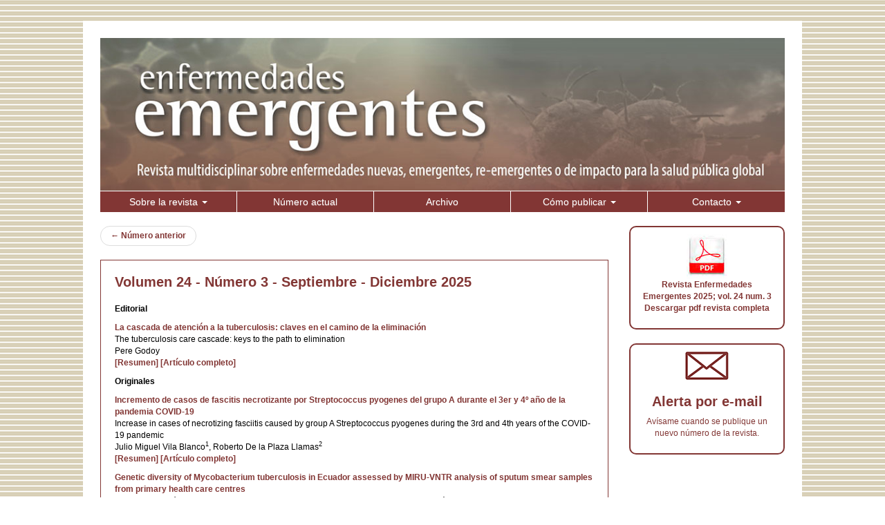

--- FILE ---
content_type: text/html; charset=UTF-8
request_url: https://enfermedadesemergentes.com/actual.php?m=5673
body_size: 4230
content:
<!DOCTYPE html>
<html lang="en"><head>
<meta http-equiv="content-type" content="text/html; charset=UTF-8">
    <meta charset="utf-8">
    <meta http-equiv="X-UA-Compatible" content="IE=edge">
    <meta name="viewport" content="width=device-width, initial-scale=1">
    <meta name="description" content="">
    <meta name="author" content="">
    <link rel="shortcut icon" href="http://getbootstrap.com/assets/ico/favicon.ico">

    <title>Enfermedades Emergentes</title>

    <!-- Bootstrap core CSS -->
    <link href="css/bootstrap.css" rel="stylesheet">
    <!-- Bootstrap theme -->
    <link href="css/bootstrap-theme.css" rel="stylesheet">
    <!-- FANCYBOX -->
	<link rel="stylesheet" type="text/css" href="includes/fancybox/source/jquery.fancybox.css?v=2.1.5" media="screen" />
    <!-- Add Button helper (this is optional) -->
	<link rel="stylesheet" type="text/css" href="includes/fancybox/source/helpers/jquery.fancybox-buttons.css?v=1.0.5" />
    <!-- Custom styles for this template -->
    <link href="theme/theme.css" rel="stylesheet">

    <!-- Just for debugging purposes. Don't actually copy this line! -->
    <!--[if lt IE 9]><script src="../../assets/js/ie8-responsive-file-warning.js"></script><![endif]-->

    <!-- HTML5 shim and Respond.js IE8 support of HTML5 elements and media queries -->
    <!--[if lt IE 9]>
      <script src="https://oss.maxcdn.com/libs/html5shiv/3.7.0/html5shiv.js"></script>
      <script src="https://oss.maxcdn.com/libs/respond.js/1.4.2/respond.min.js"></script>
    <![endif]-->
  <style type="text/css" id="holderjs-style"></style></head>
  <body role="document">

    <div class="container theme-showcase" role="main">
        <!-- Fixed navbar -->
    <a href="index.php"><img src="imgs/capcelera.jpg" class="img-responsive"></a>
    <div class="navbar" role="navigation">
        <div class="navbar-header">
          <button type="button" class="navbar-toggle" data-toggle="collapse" data-target=".navbar-collapse">
            <span class="sr-only">Toggle navigation</span>
            <span class="icon-bar"></span>
            <span class="icon-bar"></span>
            <span class="icon-bar"></span>
          </button>
        </div>
        <div class="navbar-collapse collapse">
          <ul class="nav navbar-nav">
	<li class=" dropdown"><a href="#" class="dropdown-toggle" data-toggle="dropdown">Sobre la revista <b class="caret"></b></a>            	<ul class="dropdown-menu">
		<li><a href="contenido.php?m=5327&id=5332">Informaci&oacute;n</a></li>
<li><a href="contenido.php?m=5327&id=5676">Comit&eacute; editorial</a></li>
<li><a href="contenido.php?m=5327&id=5677">Editor</a></li>
                      
                </ul>
		<li class="active" ><a href="actual.php?m=5673" >N&uacute;mero actual</a>                 
				</li>
		<li class="" ><a href="archivo.php?m=5674" >Archivo</a>                 
				</li>
		<li class=" dropdown"><a href="#" class="dropdown-toggle" data-toggle="dropdown">C&oacute;mo publicar <b class="caret"></b></a>            	<ul class="dropdown-menu">
		<li><a href="contenido.php?m=5672&id=5678">Normas publicaci&oacute;n</a></li>
<li><a href="enviar_articulo.php?m=5672">Env&iacute;o de art&iacute;culo</a></li>                      
                </ul>
		<li class=" dropdown"><a href="#" class="dropdown-toggle" data-toggle="dropdown">Contacto <b class="caret"></b></a>            	<ul class="dropdown-menu">
		<li><a href="contenido.php?m=5680&id=5681">Editorial</a></li>
<li><a href="contenido.php?m=5680&id=5682">Publicidad</a></li>
                      
                </ul>
					
          </ul>
        </div><!--/.nav-collapse -->

    </div>
      <div class="row">

        <div class="col-sm-9">
                 
				<nav class="nav_actual">
				<ul class="pager">
			<li class="previous"><a href="actual.php?m=5673&revista=196" class="vinculo_articulo"><span aria-hidden="true">&larr;</span> N&uacute;mero anterior</a></li>            	</ul>
            </nav>
      
    		<div class="boxnumactual">
                               <h1>Volumen 24 - Número 3 - Septiembre - Diciembre 2025</h1>
            						<p><b>Editorial</b></p>
			            		<p>
                    	<strong>La cascada de atenci&oacute;n a la tuberculosis: claves en el camino de la eliminaci&oacute;n</strong><br>
				The tuberculosis care cascade: keys to the path to elimination<br>Pere Godoy<br>                        <a href="resumen.php?id_articulo=950">[Resumen]</a> 
                                            	<a href="articulos/a950/1_Enf-Emerg_3-2025_EDITORIAL_Dr_Godoy.pdf" target="_blank">[Artículo completo]</a>
					                            
                    </p>
									<p><b>Originales</b></p>
			            		<p>
                    	<strong>Incremento de casos de fascitis necrotizante por Streptococcus pyogenes del grupo A durante el 3er y 4&ordm; a&ntilde;o de la pandemia COVID-19</strong><br>
				Increase in cases of necrotizing fasciitis caused by group A Streptococcus pyogenes during the 3rd and 4th years of the COVID-19 pandemic<br>Julio Miguel Vila Blanco<sup>1</sup>, Roberto De la Plaza Llamas<sup>2</sup><br>                        <a href="resumen.php?id_articulo=951">[Resumen]</a> 
                                            	<a href="articulos/a951/2_Enf-Emerg_3-2025_ORIGINAL_Dr_Vila-Blanco.pdf" target="_blank">[Artículo completo]</a>
					                            
                    </p>
			            		<p>
                    	<strong>Genetic diversity of Mycobacterium tuberculosis in Ecuador assessed by MIRU-VNTR analysis of sputum smear samples from primary health care centres</strong><br>
				Diversidad gen&eacute;tica de Mycobacterium tuberculosis en Ecuador evaluada mediante an&aacute;lisis MIRU-VNTR de muestras de esputo obtenidas en atenci&oacute;n primaria<br>Patricia Jim&eacute;nez-Arias<sup>1,2,3</sup>, Stalin Bed&oacute;n<sup>2,4</sup>, Bryan Cevallos-Rocha<sup>1</sup>, Alexis Naula-Guambo<sup>1</sup>, H&eacute;ctor Javier S&aacute;nchez-P&eacute;rez<sup>3,5</sup>, Natalia Romero-Sandoval<sup>2,3</sup><br>                        <a href="resumen.php?id_articulo=952">[Resumen]</a> 
                                            	<a href="articulos/a952/3_Enf-Emerg_3-2025_ORIGINAL_Dra_Jimenez-Arias.pdf" target="_blank">[Artículo completo]</a>
					                            
                    </p>
			            		<p>
                    	<strong>Un an&aacute;lisis cr&iacute;tico sobre la reemergencia de las enfermedades de transmisi&oacute;n sexual</strong><br>
				The re-emergence of STIs: a critical analysis of the new epidemiology of sexually transmitted diseases<br>Xavier Vall&egrave;s<br>                        <a href="resumen.php?id_articulo=953">[Resumen]</a> 
                                            	<a href="articulos/a953/4_Enf-Emerg_3-2025_ORIGINAL_Dr_Valles.pdf" target="_blank">[Artículo completo]</a>
					                            
                    </p>
									<p><b>Revisi&oacute;n</b></p>
			            		<p>
                    	<strong>Tuberculosis en el adolescente</strong><br>
				Adolescent tuberculosis<br>Montserrat Ruiz-Garc&iacute;a<sup>1</sup>, Antoni Noguera-Julian<sup>2</sup><br>                        <a href="resumen.php?id_articulo=954">[Resumen]</a> 
                                            	<a href="articulos/a954/5_Enf-Emerg_3-2025_REVISION_Dr_Noguera.pdf" target="_blank">[Artículo completo]</a>
					                            
                    </p>
									<p><b>XXIX Jornadas Internacionales sobre Tuberculosis</b></p>
			            		<p>
                    	<strong>XXIX Jornadas Internacionales sobre Tuberculosis</strong><br>
				                        <a href="resumen.php?id_articulo=965">[Resumen]</a> 
                                            	<a href="articulos/a965/XXIX_Jornadas-completo_TBC_Enf_Emergentes_2025.pdf" target="_blank">[Artículo completo]</a>
					                            
                    </p>
			            		<p>
                    	<strong>Programa </strong><br>
				                        <a href="resumen.php?id_articulo=966">[Resumen]</a> 
                                            	<a href="articulos/a966/programa_XXIX_Jornadas_TBC_Enf_Emergentes_2025.pdf" target="_blank">[Artículo completo]</a>
					                            
                    </p>
			            		<p>
                    	<strong>D&Iacute;A 10. MESA: Grandes brotes</strong><br>
				Moderadores: Pere J. Cardona<sup>1</sup>, &Agrave;ngels Orcau<sup>2</sup><br>                        <a href="resumen.php?id_articulo=967">[Resumen]</a> 
                                            	<a href="articulos/a967/XXIX_Jornadas_TBC_dia10_mesa1.pdf" target="_blank">[Artículo completo]</a>
					                            
                    </p>
			            		<p>
                    	<strong>D&Iacute;A 10. MESA: TB &amp; VIH</strong><br>
				Moderadores: Esteban Mart&iacute;nez<sup>1</sup>, Ethel Sequeira<sup>2</sup><br>                        <a href="resumen.php?id_articulo=968">[Resumen]</a> 
                                            	<a href="articulos/a968/XXIX_Jornadas_TBC_dia10_mesa2.pdf" target="_blank">[Artículo completo]</a>
					                            
                    </p>
			            		<p>
                    	<strong>D&Iacute;A 10. MESA: Buena praxis</strong><br>
				Moderadores: Josep M. Mir&oacute;<sup><span style="font-size: 10px;">1</span></sup>, Virginia Pomar<sup><span style="font-size: 10px;">2</span></sup>&nbsp;<br>                        <a href="resumen.php?id_articulo=969">[Resumen]</a> 
                                            	<a href="articulos/a969/XXIX_Jornadas_TBC_dia10_mesa3.pdf" target="_blank">[Artículo completo]</a>
					                            
                    </p>
			            		<p>
                    	<strong>D&Iacute;A 10. MESA: Estudios en curso</strong><br>
				Moderadores: Cristina Rius<sup><span style="font-size: 10px;">1</span></sup>, Alberto Garc&iacute;a-Basteiro<sup><span style="font-size: 10px;">2</span></sup><br>                        <a href="resumen.php?id_articulo=970">[Resumen]</a> 
                                            	<a href="articulos/a970/XXIX_Jornadas_TBC_dia10_mesa4.pdf" target="_blank">[Artículo completo]</a>
					                            
                    </p>
			            		<p>
                    	<strong>D&Iacute;A 11. MESA: TB complicadas</strong><br>
				Moderadores: Andr&eacute;s Marco<sup><span style="font-size: 10px;">1</span></sup>, M. &Aacute;ngeles Jim&eacute;nez<sup><span style="font-size: 10px;">2</span></sup><br>                        <a href="resumen.php?id_articulo=971">[Resumen]</a> 
                                            	<a href="articulos/a971/XXIX_Jornadas_TBC_dia11_mesa1_2.pdf" target="_blank">[Artículo completo]</a>
					                            
                    </p>
			            		<p>
                    	<strong>D&Iacute;A 11. MESA: Estudios convencionales de contactos y de epidemiolog&iacute;a molecular</strong><br>
				Moderadores: Miguel Sant&iacute;n<sup><span style="font-size: 10px;">1</span></sup>, M. Teresa T&oacute;rtola<sup><span style="font-size: 10px;">2</span></sup><br>                        <a href="resumen.php?id_articulo=972">[Resumen]</a> 
                                            	<a href="articulos/a972/XXIX_Jornadas_TBC_dia11_mesa2.pdf" target="_blank">[Artículo completo]</a>
					                            
                    </p>
			            		<p>
                    	<strong>D&Iacute;A 11. MESA: Innovaciones en TB</strong><br>
				Moderadores: Asunci&oacute;n Seminario<sup><span style="font-size: 10px;">1</span></sup>, Antonio V. Moreno<sup><span style="font-size: 10px;">2</span></sup><br>                        <a href="resumen.php?id_articulo=973">[Resumen]</a> 
                                            	<a href="articulos/a973/XXIX_Jornadas_TBC_dia11_mesa3.pdf" target="_blank">[Artículo completo]</a>
					                            
                    </p>
			            		<p>
                    	<strong>D&Iacute;A 11. MESA: Control de la TB</strong><br>
				Moderadores: M. Luiza de Souza<sup><span style="font-size: 10px;">1</span></sup>, Fernando Ruiz<sup><span style="font-size: 10px;">2</span>&nbsp;</sup><br>                        <a href="resumen.php?id_articulo=974">[Resumen]</a> 
                                            	<a href="articulos/a974/XXIX_Jornadas_TBC_dia11_mesa4.pdf" target="_blank">[Artículo completo]</a>
					                            
                    </p>
			                    
                <!--<h1>Volumen 23 - Número 3 - Julio...</h1>
                <p><b>Maniobras quirurgicas</b><br>
                <strong>Uso del acetato...</strong><br>
                <em>Use of intraviteral...</em><br>
                R.Bolados...<br>
                <a href="#">[Resumen]</a> <a href="#">[Artículo completo]</a></p>
                                
                <p><b>Maniobras quirurgicas</b><br>
                <strong>Uso del acetato...</strong><br>
                <em>Use of intraviteral...</em><br>
                R.Bolados...<br>
                <a href="#">[Resumen]</a> <a href="#">[Artículo completo]</a></p> 
                -->             
                
            </div>
        </div><!-- /.contingut -->
        
        <div class="col-sm-3 textcenter">
			
            <a href="revistas/enf-emergentes_3_2025.pdf" style="text-decoration:none" target="_blank">
                <div class="boxmail">
                <img src="imgs/pdf.jpg">
                <p><strong>Revista Enfermedades Emergentes 2025; vol. 24 num. 3<br>Descargar pdf revista completa</strong></p>
                </div>
            </a>		
    
<a href="alerta.php" style="text-decoration:none">
    <div class="boxmail">
    <img src="imgs/sobre.png">
    <h3>Alerta por e-mail</h3>
    <p>Avísame cuando se publique
un nuevo número de la revista.</p>
    </div>
</a>    

<div id="banners">
</div>            
        </div><!-- /.sidebar -->
      </div><!-- /.row -->


      <div class="footer">
          <div class="row">
            <div class="col-sm-9 textcenter">
              <p><a href="condiciones.php" id="condiciones">Condiciones de Uso</a> <a href="#">© Copyright 2026. Revista Enfermedades Emergentes</a></p>
              </div>
            <div class="col-sm-3 pull-right">
                <img src="imgs/esmon.png" class="pull-right" style="margin-right:20px;">
                <div class="pull-right" style="float:left; padding-top:7px; margin-right:12px;">Edita:</div>
            </div>
          </div>
      </div>
    </div> <!-- /container -->

<div class="modal fade" id="mymodal">
  <div class="modal-dialog">
    <div class="modal-content">
      <div class="modal-header">
        <button type="button" class="close" data-dismiss="modal" aria-label="Close"><span aria-hidden="true">&times;</span></button>
        <h4 class="modal-title">ALERTA</h4>
      </div>
      <div class="modal-body">
        <p id="sms"></p>
      </div>
    </div><!-- /.modal-content -->
  </div><!-- /.modal-dialog -->
</div><!-- /.modal -->

    <!-- Bootstrap core JavaScript
    ================================================== -->
    <!-- Placed at the end of the document so the pages load faster -->
    <script src="js/jquery.js"></script>
    <script src="js/bootstrap.js"></script>
    <script src="js/docs.js"></script>
    <!-- Add mousewheel plugin (this is optional) -->
	<script type="text/javascript" src="includes/fancybox/source/jquery.mousewheel-3.0.6.pack.js"></script>
    <!-- Add fancyBox main JS and CSS files -->
    <script type="text/javascript" src="includes/fancybox/source/jquery.fancybox.js?v=2.1.5"></script>
    <!-- Add Media helper (this is optional) -->
	<script type="text/javascript" src="includes/fancybox/source/helpers/jquery.fancybox-media.js?v=1.0.6"></script>
	<script src="js/general.js" type="text/javascript"></script>
	<script type="text/javascript" src="js/funciones.js"></script>
  	<script type="text/javascript">
	$(document).ready(function(){
		$("#text_legal").hide();	
		$("#vincle_text_legal").toggle(function(){
			$("#text_legal").show();
			$('html, body').animate({scrollTop: $('body').height()}, 800);
			
		}, function(){
			$("#text_legal").hide();
		});
		
		$(".condiciones").fancybox({
			'width'				: 700,
			'height'			: 400,
			'autoScale'			: false,
			'transitionIn'		: 'none',
			'transitionOut'		: 'none',
			'type'				: 'iframe'
		});
		
		$("#condiciones").fancybox({
			'width'				: 700,
			'height'			: 400,
			'autoScale'			: false,
			'transitionIn'		: 'none',
			'transitionOut'		: 'none',
			'type'				: 'iframe'
		});
		
		$("a#imprimir").each(function(){
			$(this).fancybox({
				'width'				: 700,
				'height'			: 500,
				'autoScale'			: false,
				'transitionIn'		: 'none',
				'transitionOut'		: 'none',
				'type'				: 'iframe',
				'name'	:	'iimpri'
			});				  
		});
		
		$("a.figuras").each(function(){
			$(this).fancybox();				  
		});
		
		$("#navigation a#mensaje").each(function(){
			$(this).fancybox({
				'width'				: 500,
				'height'			: 185,
				'autoScale'			: false,
				'transitionIn'		: 'none',
				'transitionOut'		: 'none',
				'type'				: 'iframe'
			});				  
		});
		
		$("#leftcolumn_revista a#mensaje_home").each(function(){
			$(this).fancybox({
				'width'				: 600,
				'height'			: 450,
				'autoScale'			: false,
				'transitionIn'		: 'none',
				'transitionOut'		: 'none',
				'type'				: 'iframe'
			});				  
		});
		
		
		$("a#mensajeinicio").fancybox({
			'width'				: 700,
			'height'			: 250,
			'autoScale'			: false,
			'transitionIn'		: 'none',
			'transitionOut'		: 'none',
			'type'				: 'iframe'
		});
		
		$("a.video").each(function(){
			var video=$(this).attr("href");
			var url="video.php?v="+video;
			$(this).attr("href",url);
			$(this).fancybox({
				'width'				: 700,
				'height'			: 500,
				'autoScale'			: false,
				'transitionIn'		: 'none',
				'transitionOut'		: 'none',
				'type'				: 'iframe'
			});				  
		});
		
		$("a.vincle_resumen").each(function(){
			$(this).fancybox({
				'width'				: 700,
				'height'			: 500,
				'autoScale'			: false,
				'transitionIn'		: 'none',
				'transitionOut'		: 'none',
				'type'				: 'iframe'
			});				  
		});
		
		$("a.vincle_resumen_enviar").fancybox({
			'width'				: 420,
			'height'			: 510,
			'autoScale'			: false,
			'transitionIn'		: 'none',
			'transitionOut'		: 'none',
			'type'				: 'iframe'
		});
		
	});
	</script>
</body></html>

--- FILE ---
content_type: text/css
request_url: https://enfermedadesemergentes.com/theme/theme.css
body_size: 1237
content:
@import url(http://fonts.googleapis.com/css?family=Open+Sans:400,700);

html {
      height: 100%;
}

body {
  padding-top: 30px;
  padding-bottom: 0px;
  margin-bottom: 0px;
  font-family: 'Open Sans', sans-serif;
  color: #4b4a49;
  height: 100%;
  background-image: url("../imgs/tramatfons.png")
}
.container{max-width:1040px;background-color: #fff; padding:25px;}
.navbar {margin:0;padding: 0;background-color: #823634; border-radius: 0; border:0;min-height: 30px;}
.navbar li {
    background-color: #823634;
    border-right: 1px solid #fff;
    text-align: center;
    width: 198px;
}

.navbar li:last-child {
    border-right: none;
}

.nav > li > a:hover, .nav > li > a:focus {
        background-color: #000;
}
.navbar li a{color: #fff;}
.navbar-collapse {
    border-top: 1px solid #fff;
    box-shadow: 0 1px 0 rgba(255, 255, 255, 0.1) inset;
    max-height: 340px;
    overflow-x: visible;
    padding-left: 0;
    padding-right: 0;
}
.nav .open > a, .nav .open > a:hover, .nav .open > a:focus {
    background-color: #000;
}
.navbar-nav > li > a {
    padding-bottom: 5px;
    padding-top: 5px;
}

.footer{ background-color: #823634; color:#fff;padding: 5px;}
.footer a{color:#fff; margin:5px 20px 0; display: inline-block;}
.footer img{margin-top:5px;}
.textcenter{text-align: center;}


.boxhome{border:1px solid #823634; padding:20px;margin:20px 0;overflow: hidden; font-size: 12px; color: #000;}
.boxhome b{color:#823634;}
.boxcontinguttitle{background-color: #823634; padding:5px 20px;margin:20px 0 0 0;overflow: hidden; font-size: 16px; color: #fff;font-weight: 700;}
.boxcontingut{border:1px solid #823634; padding:5px 20px;margin:0 0 20px 0;overflow: hidden; font-size: 12px; color: #000;}
.boxcontingut h4{font-weight: 700; font-size:16px; color:#823634;}
.boxcontingut a{font-weight: 700;font-size:12px; color:#823634;}
.boxmail{border:2px solid #823634; padding:10px;margin:20px 0;overflow: hidden; border-radius: 10px;}
.boxmail h3{font-weight: 700; font-size:20px; color:#823634;}
.boxmail p{font-size:12px; color:#823634;}
.boxpdf{border:2px solid #823634; padding:40px 10px; margin:50px 0;overflow: hidden; border-radius: 10px;}
.boxpdf a{font-size:14px; color:#823634; font-weight: 700;}
.boxabstract {padding:20px;margin:0 0 20px 0;overflow: hidden; font-size: 12px; color: #000;}
.boxabstract h1{font-weight: 700; font-size:18px; color:#823634;}
.boxabstract h3{font-weight: 700; font-size:16px; color:#000;}
.boxabstract a{font-weight: 700; font-size:16px; color:#000;text-decoration: underline;}
.boxcontingutabstract {border:1px solid #823634; padding:20px;margin:0 0 20px 0;overflow: hidden; font-size: 16px; color: #000;}
.boxnumactual {border:1px solid #823634; padding:20px;margin:20px 0 20px 0;overflow: hidden; font-size: 12px; color: #000;}
.boxnumactual h1{font-weight: 700; font-size:20px; color:#823634;margin-top:0; margin-bottom: 20px;}
.boxnumactual strong{font-weight: 700;font-size:12px; color:#823634;}
.boxnumactual a{font-weight: 700;font-size:12px; color:#823634;}

.boxbuscador {border:0px solid #823634; padding:20px;margin:20px 0 20px 0;overflow: hidden; font-size: 12px; color: #000;}
.boxbuscador h1{font-weight: 700; font-size:20px; color:#823634;margin-top:0; margin-bottom: 5px;}
.boxbuscador h2{font-weight: 700; font-size:14px; color:#823634;margin-top:0; margin-bottom: 5px;}
.boxbuscador h3{font-weight: 700; font-size:18px; color:#823634;margin-top:0; margin-bottom: 5px;}
.boxbuscador strong{font-weight: 700;font-size:12px; color:#823634;}
.boxbuscador a{font-weight: 700;font-size:12px; color:#823634;}
.buscador {border:1px solid #823634; padding:20px;margin:20px;overflow: hidden; font-size: 12px; color: #000;}
.boxenvio {border:0px solid #823634; padding:20px;margin:20px 0 20px 0;overflow: hidden; font-size: 12px; color: #000;}
.boxenvio h1{font-weight: 700; font-size:20px; color:#823634;margin-top:0; margin-bottom: 20px;}
.boxenvio h3{font-weight: 700; font-size:18px; color:#823634;margin-top:0; margin-bottom: 5px;}
.boxenvio strong{font-weight: 700;font-size:12px; color:#823634;}
.boxenvio a{font-weight: 700;font-size:12px; color:#823634;}
.boxalertatitle {
    -webkit-border-top-left-radius: 10px;
-webkit-border-top-right-radius: 10px;
-moz-border-radius-topleft: 10px;
-moz-border-radius-topright: 10px;
border-top-left-radius: 10px;
border-top-right-radius: 10px;
background-color: #823634; padding:5px 20px;margin:50px 0 0 0;overflow: hidden; font-size: 28px;font-weight: 700; color: #fff;}
.boxalerta{
    -webkit-border-bottom-right-radius: 10px;
-webkit-border-bottom-left-radius: 10px;
-moz-border-radius-bottomright: 10px;
-moz-border-radius-bottomleft: 10px;
border-bottom-right-radius: 10px;
border-bottom-left-radius: 10px;
background-color: #c8c0c0; padding:20px;margin:0 0 50px 0;overflow: hidden; font-size: 14px; color: #000;}
.boxalerta b{font-size: 12px;}
.form-horizontal .control-label {
    font-size: 12px;
    text-align: right;
}
.btn-default{background-color: #823634;color: #fff !important;
    background-image: none;
    border-color: #823634;
    text-shadow: none;
    border-radius: 0;
    border:0;
    padding:5px 20px

}
.btn-default:hover, .btn-default:focus {
    background-color: #000;
    color:#fff;
}
small {
    display: block;
    font-size: 9px;
    line-height: 12px;
    text-align: justify;
}

#banners{
	margin: 25px 0px;
}

.nav_actual a{font-weight: 700;font-size:12px; color:#823634;}
.pagination > li > a, .pagination > li > span {
    position: relative;
    float: left;
    padding: 4px 10px;
    margin-left: -1px;
    line-height: 1.42857;
    color: #823634;
    text-decoration: none;
    background-color: #FFF;
    border: 1px solid #823634;
}

.pagination > .active > a, .pagination > .active > span, .pagination > .active > a:hover, .pagination > .active > span:hover, .pagination > .active > a:focus, .pagination > .active > span:focus {
    z-index: 2;
    color: #FFF;
    cursor: default;
    background-color: #823634;
    border-color: #823634;
}

.pagination > .active > a:hover, .pagination > .active > span:hover, .pagination > .active > a:focus, .pagination > .active > span:focus {
    z-index: 2;
    color: #FFF;
    cursor: default;
    background-color: #823634;
    border-color: #823634;
}

.pagination > li > a:hover, .pagination > li > span:hover, .pagination > li > a:focus, .pagination > li > span:focus {
    color: #FFF;
    background-color: #823634;
    border-color: #823634;
}



/* Large desktops and laptops */
@media (min-width: 1200px) {

}

/* Landscape tablets and medium desktops */
@media (min-width: 992px) and (max-width: 1199px) {
.navbar li {
    width: 184px;
}
}

/* Portrait tablets and small desktops */
@media (min-width: 768px) and (max-width: 991px) {
.navbar li {
    width: 140px;
    font-size:11px;
}
}

/* Landscape phones and portrait tablets */
@media (max-width: 767px) {

}

/* Portrait phones and smaller */
@media (max-width: 480px) {

}

--- FILE ---
content_type: text/javascript
request_url: https://enfermedadesemergentes.com/js/general.js
body_size: 8031
content:
// Funcions generals de javascript

//Objecte AJAX
function objetoAjax(){
	var xmlhttp=false;
    try {
    	xmlhttp = new ActiveXObject("Msxml2.XMLHTTP");
    } catch (e) {
    	try {
        	xmlhttp = new ActiveXObject("Microsoft.XMLHTTP");
        } catch (E) {
        	xmlhttp = false;
        }
    }
    if (!xmlhttp && typeof XMLHttpRequest!='undefined') {
    	xmlhttp = new XMLHttpRequest();
	}
    return xmlhttp;
}

//Comprovar que el email te l'estructura correcta
function isEmailAddress(email){
	var s = email;
	var filter=/^[A-Za-z][-.\w]*[A-Za-z0-9_]*@[A-Za-z0-9_]+\.[A-Za-z0-9_.]+[A-za-z]$/;
	if (s.length == 0 ){
		return true;
	}
	
	if (filter.test(s)){
		return true;
	}else{
		//alert("Ingrese una dirección de correo válida");
		return false;
	}
}

function esDigito(sChr){
	var sCod = sChr.charCodeAt(0);
	return ((sCod > 47) && (sCod < 58));
}

function valSep(oTxt){
	var bOk = false;
	bOk = bOk || ((oTxt.value.charAt(2) == "-") && (oTxt.value.charAt(5) == "-"));
	bOk = bOk || ((oTxt.value.charAt(2) == "/") && (oTxt.value.charAt(5) == "/"));
	return bOk;
}

function finMes(oTxt){
	var nMes = parseInt(oTxt.value.substr(3, 2), 10);
	var nRes = 0;
	switch (nMes){
	case 1: nRes = 31; break;
	case 2: nRes = 29; break;
	case 3: nRes = 31; break;
	case 4: nRes = 30; break;
	case 5: nRes = 31; break;
	case 6: nRes = 30; break;
	case 7: nRes = 31; break;
	case 8: nRes = 31; break;
	case 9: nRes = 30; break;
	case 10: nRes = 31; break;
	case 11: nRes = 30; break;
	case 12: nRes = 31; break;
	}
	return nRes;
}

function valDia(oTxt){
	var bOk = false;
	var nDia = parseInt(oTxt.value.substr(0, 2), 10);
	bOk = bOk || ((nDia >= 1) && (nDia <= finMes(oTxt)));
	return bOk;
}

function valMes(oTxt){
	var bOk = false;
	var nMes = parseInt(oTxt.value.substr(3, 2), 10);
	bOk = bOk || ((nMes >= 1) && (nMes <= 12));
	return bOk;
}

function valAno(oTxt){
	var bOk = true;
	var nAno = oTxt.value.substr(6);
	bOk = bOk && ((nAno.length == 2) || (nAno.length == 4));
	if (bOk){
		for (var i = 0; i < nAno.length; i++){
		bOk = bOk && esDigito(nAno.charAt(i));
		}
	}
	return bOk;
}

function valFecha(oTxt, missatge){
	var bOk = true;
	var data=0;
	if (oTxt.value != ""){
		bOk = bOk && (valAno(oTxt));
		bOk = bOk && (valMes(oTxt));
		bOk = bOk && (valDia(oTxt));
		bOk = bOk && (valSep(oTxt));
		if (!bOk){
			//alert(missatge);
			
			//oTxt.value = "";
			//oTxt.focus();
			data=1;
		}
	}
	return data;
}

function esTexto(sChr){
	if (sChr.length<2)
	return false;
	else
	return true;
}

function enviarContacto(){
	var ok;
	ok=1;
	
	try{
		if(document.formulari.nom_ob.value=="1"){
			if(document.formulari.nom.value==""){
				ok=0;	
			}
		}
	}catch(e){
		//Salta error
	}
	
	try{
		if(document.formulari.cognom_ob.value=="1"){
			if(document.formulari.cognom.value==""){
				ok=0;	
			}
		}
	}catch(e){
		//Salta error
	}
	
	try{
		if(document.formulari.empresa_ob.value=="1"){
			if(document.formulari.empresa.value==""){
				ok=0;	
			}
		}
	}catch(e){
		//Salta error
	}
	
	try{
		if(document.formulari.adresa_ob.value=="1"){
			if(document.formulari.adresa.value==""){
				ok=0;	
			}
		}
	}catch(e){
		//Salta error
	}
	
	try{
		if(document.formulari.cp_ob.value=="1"){
			if(document.formulari.cp.value==""){
				ok=0;	
			}
		}
	}catch(e){
		//Salta error
	}
	
	try{
		if(document.formulari.ciutat_ob.value=="1"){
			if(document.formulari.ciutat.value==""){
				ok=0;	
			}
		}
	}catch(e){
		//Salta error
	}
	
	try{
		if(document.formulari.provincia_ob.value=="1"){
			if(document.formulari.provincia.value==""){
				ok=0;	
			}
		}
	}catch(e){
		//Salta error
	}
	
	try{
		if(document.formulari.telefon_ob.value=="1"){
			if(document.formulari.telefon.value==""){
				ok=0;	
			}
		}
	}catch(e){
		//Salta error
	}
	
	try{
		if(document.formulari.mobil_ob.value=="1"){
			if(document.formulari.mobil.value==""){
				ok=0;	
			}
		}
	}catch(e){
		//Salta error
	}
	
	try{
		if(document.formulari.fax_ob.value=="1"){
			if(document.formulari.fax.value==""){
				ok=0;	
			}
		}
	}catch(e){
		//Salta error
	}
	
	try{
		if(document.formulari.email_ob.value=="1"){
			if(document.formulari.email.value==""){
				ok=0;	
			}else{
				var correcte;
				correcte=isEmailAddress(document.formulari.email.value);
				if(correcte==false){
					ok=0;
				}
			}
		}
	}catch(e){
		//Salta error
	}
	
	try{
		if(document.formulari.comentari_ob.value=="1"){
			if(document.formulari.comentari.value==""){
				ok=0;	
			}
		}
	}catch(e){
		//Salta error
	}
	
	try{
		if(document.formulari.archivo_ob.value=="1"){
			if(document.formulari.archivo.value==""){
				ok=0;	
			}
		}
	}catch(e){
		//Salta error
	}
	
	
	if(ok){
		//alert("envie'm el formulari");
		document.getElementById("boto_enviar").innerHTML="enviando...";
		document.formulari.submit();
	}else{
		var sms="Has d'omplir tots els camps obligatoris.";
		alert(sms);	
	}	
}

function actualiza(ano){
	ajax=objetoAjax();
	ajax.open("GET", "act_buscador.php?op=num&ano="+ano);
	ajax.onreadystatechange=function() {
		if (ajax.readyState==4) {
			$("#num_despl").html(ajax.responseText);
		}
	}
	ajax.send(null);
	
	ajax2=objetoAjax();
	ajax2.open("GET", "act_buscador.php?op=sup&ano="+ano);
	ajax2.onreadystatechange=function() {
		if (ajax2.readyState==4) {
			$("#sup_despl").html(ajax2.responseText);
		}
	}
	ajax2.send(null);
}

function buscar_info(tipo){
	document.miform.op.value=tipo;
	document.miform.submit();
}

function verificar(){
	var ok=1;
	if($("#nombre").val()=="" || $("#email").val()=="" || $("#telefono").val()=="" || $("#fichero").val()==""){
		alert("Debe rellenar todos los campos obligatorios.");
	}else{
		if($("#fichero").val()!=""){
			var f=new String($("#fichero").val());
			//var ext=f.substring(-3);
			var extensio=f.split(".");
			var ultim=(extensio.length)-1;
			var ext=extensio[ultim];
			//alert(ext);
			if(ext!="jpg" && ext!="JPG" && ext!="doc" && ext!="DOC" && ext!="zip" && ext!="ZIP"){
				if(ext!="jpeg" && ext!="JPEG" && ext!="docx" && ext!="DOCX"){
					alert("El fichero elegido no tiene un formato válido.");
					ok=0;
				}
			}	
		}
		if(ok){
			if(isEmailAddress($("#email").val())){
				if($("#acepto").is(":checked")){
					ajax2=objetoAjax();
					ajax2.open("GET", "comprueba_captcha.php?codigo="+$("#tmptxt").val());
					ajax2.onreadystatechange=function() {
						if (ajax2.readyState==4){
							if(ajax2.responseText=="no"){
								alert("Debes introducir el código de letras y números.");
							}else{
								$("#articulo").submit();
							}
						}
					}
					ajax2.send(null);
					//document.articulo.submit();	
				}else{
					alert("Debe aceptar las condiciones de publicación.");
				}
			}else{
				alert("El formato de E-mail no es válido.");	
			}
		}
	}
}

function enviar_amigo(){
	var error=0;
	var capa;
	var f=document.miform;
	
	if(f.de.value=="" || f.para.value=="" || f.nombre_para.value==""){
		error=1;
	}else{
		var correcte;
		correcte=isEmailAddress(f.para.value);
		if(correcte==false){
			error=1;
		}
	}
	
	if(error=="0"){
		var txt="<br>enviando datos...";
		$("#msg").html(txt);
		f.submit();
	}else{
		var txt="<br>Debes rellenar los campos obligatorios.";	
		$("#msg").html(txt);
	}
}

function enviar(){
	var ok = true;
	var sms = "";
	var email = $("#email").val();
	var email2 = $("#email2").val();
	var nombre = $("#nombre").val();
	var apellidos = $("#apellidos").val();
	
	if(email=="" || nombre=="" || apellidos==""){
		sms = "Debes rellenar los campos obligatorios.";	
		ok = false;
	}else if(!isEmailAddress(email)){
		sms = "Debes escribir un correo electrónico con un formato válido.";
		ok = false;
	}else if(email!=email2){
		sms = "Los correos electrónicos no coinciden.";
		ok = false;
	}
	
	if(ok){
		var dades = "email="+email
		$.post("comprovar_email.php", dades, function(data){
			if(data=="si"){
				$("#miform").submit();
			}else{
				$("#sms").html("El correo electrónico utilizado ya esta suscrito a la revista.");	
				$("#mymodal").modal('show');
			}
		});
		
		
	}else{
		$("#sms").html(sms);	
		$("#mymodal").modal('show');
	}
}

function sumarClick(banner,revista){
	ajax=objetoAjax();
	ajax.open("GET", "sumarclick.php?banner="+banner+"&revista="+revista);
	ajax.onreadystatechange=function() {
		if (ajax.readyState==4) {
			//$("#num_despl").html(ajax.responseText);
		}
	}
	ajax.send(null);
}

--- FILE ---
content_type: text/javascript
request_url: https://enfermedadesemergentes.com/js/funciones.js
body_size: 687
content:
function esDigito(sChr){
	var expreg = new RegExp ("^[1-9]\\d{0,50}$");
	return (expreg.test(sChr))
}

function esPrecio(sChr){
	var expreg = new RegExp ("^[1-9]+(\.?)+\\d{0,50}$");
	return (expreg.test(sChr))
}


function esAno(sChr){
	var expreg = new RegExp ("^[1-9]\\d{0,3}$");
	return (expreg.test(sChr))
}


function esMail(sChr){
	var expreg = new RegExp ("(^[0-9a-zA-Z]+(?:[._][0-9a-zA-Z]+)*)@([0-9a-zA-Z]+(?:[._][0-9a-zA-Z]+)*\.[0-9a-zA-Z]{2,3})$");
	return (expreg.test(sChr))
}



function esTexto(sChr){
	if (sChr.length<2)
	return false;
	else
	return true;
}

function esTexto2(sChr){
	if (sChr.length<1)
	return false;
	else
	return true;
}

function esPass(sChr){
	if (sChr.length<6)
	return false;
	else
	return true;
}


function openpop(URL,Name,W,H){
	var posx=(screen.width/2)-262;
	var posy=(screen.height/2)-182;
	window.open(URL,Name,'left='+posx+',top='+posy+',toolbar=no,location=no,status=no,directories=no,menubar=no,scrollbars=no,resizable=no,width='+W+',height='+H) 
}
